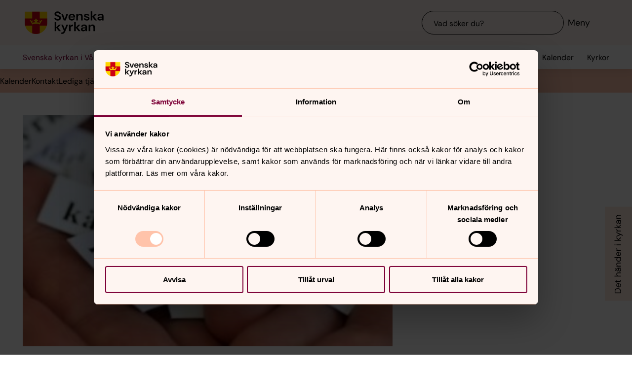

--- FILE ---
content_type: text/html; charset=utf-8
request_url: https://www.svenskakyrkan.se/default.aspx?id=1673311
body_size: 69152
content:
<!DOCTYPE html>
<html lang="sv">
<head><meta http-equiv="CONTENT-TYPE" content="text/html; charset=utf-8" /><script type="text/javascript">
//<![CDATA[
var Lang="sv/";var AdminURL="https://www.svenskakyrkan.se/cs/";var SiteURL="https://www.svenskakyrkan.se/";var ConnectionID=13119;var DocumentId=1673311;var EditId=0;var PresentationTemplateId=0;var RefId=0;var CS_QueryStringPrefix="id";var IsInCsEdit=false;
//]]>
</script><script id="CS_GlobalJavaScript" type="text/javascript" src="~js/global.async.min.js"></script><meta name="identifier" content="1673311" /><meta name="Title" content="Förtroendevald" /><meta name="Date" content="2017-10-19 20:18:48" /><title>
	F&#246;rtroendevald - Svenska kyrkan i V&#229;rg&#229;rda 
</title><meta name="viewport" content="width=device-width, initial-scale=1" /><meta http-equiv="x-ua-compatible" content="ie=edge" />
		<meta name="language" content="sv" />
		<meta name="description" content="" />
		<meta name="webId" content="1100695">
		<meta name="webName" content="Svenska kyrkan i V&#229;rg&#229;rda ">
		<link rel="canonical" href="https://www.svenskakyrkan.se/default.aspx?id=1673311" />
<meta name="twitter:card" content="summary_large_image" />
<meta name="twitter:site" content="@svenskakyrkan" />
<meta name="twitter:image" content="https://www.svenskakyrkan.se/bilder/kyrkprotsbild2.jpg?doprocessing=1&w=800" />
<meta property="og:url" content="https://www.svenskakyrkan.se/default.aspx?id=1673311" />
<meta property="og:type" content="website" />
<meta property="og:title" content="F&#246;rtroendevald" />
<meta property="og:description" content="" />
<meta property="og:image:secure_url" content="https://www.svenskakyrkan.se/bilder/kyrkprotsbild2.jpg?doprocessing=1&w=800" />
<meta property="og:image" content="https://www.svenskakyrkan.se/bilder/kyrkprotsbild2.jpg?doprocessing=1&w=800" />
	<!-- Styles -->
	<link href="/assets/presentation/verktygsladan/main.css?v=2.10.1" rel="stylesheet"/>

		
		<script src="/webapi/api-v2/webcontext.js?webid=1100695"></script>
		<script src="/webapi/api-v2/websettings.js?v=2.10.1"></script>
        
<!-- Matomo Tag Manager -->
<script type="text/plain" data-cookieconsent="statistics">
    var _mtm = window._mtm = window._mtm || [];
    _mtm.push({ 'mtm.startTime': (new Date().getTime()), 'event': 'mtm.Start' });
    (function () {
        var d = document, g = d.createElement('script'), s = d.getElementsByTagName('script')[0];
        g.async = true; g.src = 'https://tracker.svenska-kyrkan.open-analytics.se/js/container_hbw0LwF3.js'; s.parentNode.insertBefore(g, s);
    })();
</script>
<!-- End Matomo Tag Manager -->

	<!-- Favicons -->
	
<link rel="icon" href="/assets/presentation/verktygsladan/assets/favicons/favicon.svg?v=2.10.1" type="image/svg+xml">
<link rel="apple-touch-icon" sizes="180x180" href="/assets/presentation/verktygsladan/assets/favicons/apple-touch-icon.png?v=2.10.1">
<link rel="icon" type="image/png" sizes="32x32" href="/assets/presentation/verktygsladan/assets/favicons/favicon-32x32.png?v=2.10.1">
<link rel="icon" type="image/png" sizes="16x16" href="/assets/presentation/verktygsladan/assets/favicons/favicon-16x16.png?v=2.10.1">
<link rel="mask-icon" href="/assets/presentation/verktygsladan/assets/favicons/safari-pinned-tab.svg?v=2.10.1" color="#7d0037">
<link rel="manifest" href="/assets/presentation/verktygsladan/assets/favicons/site.webmanifest?v=2.10.1" />
<link rel="shortcut icon" href="/assets/presentation/verktygsladan/assets/favicons/favicon.ico?v=2.10.1"><meta name="msapplication-TileColor" content="#7d0037" /><meta name="theme-color" content="#7d0037" />
	<!-- Script -->
	<!--AI-->
<script type="text/plain" data-cookieconsent="necessary">
    !(function (cfg) { var k, x, D, E, L, C, b, U, O, A, e, t = "track", n = "TrackPage", i = "TrackEvent", I = [t + "Event", t + "Exception", t + "PageView", t + "PageViewPerformance", "addTelemetryInitializer", t + "Trace", t + "DependencyData", t + "Metric", "start" + n, "stop" + n, "start" + i, "stop" + i, "setAuthenticatedUserContext", "clearAuthenticatedUserContext", "flush"]; function a() { cfg.onInit && cfg.onInit(e) } k = window, x = document, D = k.location, E = "script", L = "ingestionendpoint", C = "disableExceptionTracking", b = "crossOrigin", U = "POST", O = cfg.pn || "aiPolicy", t = "appInsightsSDK", A = cfg.name || "appInsights", (cfg.name || k[t]) && (k[t] = A), e = k[A] || function (u) { var n = u.url || cfg.src, s = !1, p = !1, l = { initialize: !0, queue: [], sv: "9", config: u, version: 2, extensions: void 0 }; function d(e) { var t, n, i, a, r, o, c, s; !0 !== cfg.dle && (o = (t = function () { var e, t = {}, n = u.connectionString; if ("string" == typeof n && n) for (var i = n.split(";"), a = 0; a < i.length; a++) { var r = i[a].split("="); 2 === r.length && (t[r[0].toLowerCase()] = r[1]) } return t[L] || (e = (n = t.endpointsuffix) ? t.location : null, t[L] = "https://" + (e ? e + "." : "") + "dc." + (n || "services.visualstudio.com")), t }()).instrumentationkey || u.instrumentationKey || "", t = (t = (t = t[L]) && "/" === t.slice(-1) ? t.slice(0, -1) : t) ? t + "/v2/track" : u.endpointUrl, t = u.userOverrideEndpointUrl || t, (n = []).push((i = "SDK LOAD Failure: Failed to load Application Insights SDK script (See stack for details)", a = e, c = t, (s = (r = f(o, "Exception")).data).baseType = "ExceptionData", s.baseData.exceptions = [{ typeName: "SDKLoadFailed", message: i.replace(/\./g, "-"), hasFullStack: !1, stack: i + "\nSnippet failed to load [" + a + "] -- Telemetry is disabled\nHelp Link: https://go.microsoft.com/fwlink/?linkid=2128109\nHost: " + (D && D.pathname || "_unknown_") + "\nEndpoint: " + c, parsedStack: [] }], r)), n.push((s = e, i = t, (c = (a = f(o, "Message")).data).baseType = "MessageData", (r = c.baseData).message = 'AI (Internal): 99 message:"' + ("SDK LOAD Failure: Failed to load Application Insights SDK script (See stack for details) (" + s + ")").replace(/\"/g, "") + '"', r.properties = { endpoint: i }, a)), e = n, o = t, JSON && ((c = k.fetch) && !cfg.useXhr ? c(o, { method: U, body: JSON.stringify(e), mode: "cors" }) : XMLHttpRequest && ((s = new XMLHttpRequest).open(U, o), s.setRequestHeader("Content-type", "application/json"), s.send(JSON.stringify(e))))) } function f(e, t) { return e = e, t = t, i = l.sv, a = l.version, r = D, (o = {})["ai.device." + "id"] = "browser", o["ai.device.type"] = "Browser", o["ai.operation.name"] = r && r.pathname || "_unknown_", o["ai.internal.sdkVersion"] = "javascript:snippet_" + (i || a), { time: (r = new Date).getUTCFullYear() + "-" + n(1 + r.getUTCMonth()) + "-" + n(r.getUTCDate()) + "T" + n(r.getUTCHours()) + ":" + n(r.getUTCMinutes()) + ":" + n(r.getUTCSeconds()) + "." + (r.getUTCMilliseconds() / 1e3).toFixed(3).slice(2, 5) + "Z", iKey: e, name: "Microsoft.ApplicationInsights." + e.replace(/-/g, "") + "." + t, sampleRate: 100, tags: o, data: { baseData: { ver: 2 } }, ver: undefined, seq: "1", aiDataContract: undefined }; function n(e) { e = "" + e; return 1 === e.length ? "0" + e : e } var i, a, r, o } var i, a, t, r, g = -1, h = 0, m = ["js.monitor.azure.com", "js.cdn.applicationinsights.io", "js.cdn.monitor.azure.com", "js0.cdn.applicationinsights.io", "js0.cdn.monitor.azure.com", "js2.cdn.applicationinsights.io", "js2.cdn.monitor.azure.com", "az416426.vo.msecnd.net"], o = function () { return c(n, null) }; function c(t, r) { if ((n = navigator) && (~(n = (n.userAgent || "").toLowerCase()).indexOf("msie") || ~n.indexOf("trident/")) && ~t.indexOf("ai.3") && (t = t.replace(/(\/)(ai\.3\.)([^\d]*)$/, function (e, t, n) { return t + "ai.2" + n })), !1 !== cfg.cr) for (var e = 0; e < m.length; e++)if (0 < t.indexOf(m[e])) { g = e; break } var n, o = function (e) { var a; l.queue = [], p || (0 <= g && h + 1 < m.length ? (a = (g + h + 1) % m.length, i(t.replace(/^(.*\/\/)([\w\.]*)(\/.*)$/, function (e, t, n, i) { return t + m[a] + i })), h += 1) : (s = p = !0, d(t))) }, c = function (e, t) { p || setTimeout(function () { t && !l.core && o() }, 500), s = !1 }, i = function (e) { var n, i = x.createElement(E), e = (cfg.pl ? cfg.ttp && cfg.ttp.createScript ? i.src = cfg.ttp.createScriptURL(e) : i.src = (null == (n = window.trustedTypes) ? void 0 : n.createPolicy(O, { createScriptURL: function (e) { try { var t = new URL(e); if (t.host && "js.monitor.azure.com" === t.host) return e; a(e) } catch (n) { a(e) } } })).createScriptURL(e) : i.src = e, cfg.nt && i.setAttribute("nonce", cfg.nt), r && (i.integrity = r), i.setAttribute("data-ai-name", A), cfg[b]); function a(e) { d("AI policy blocked URL: " + e) } return !e && "" !== e || "undefined" == i[b] || (i[b] = e), i.onload = c, i.onerror = o, i.onreadystatechange = function (e, t) { "loaded" !== i.readyState && "complete" !== i.readyState || c(0, t) }, cfg.ld && cfg.ld < 0 ? x.getElementsByTagName("head")[0].appendChild(i) : setTimeout(function () { x.getElementsByTagName(E)[0].parentNode.appendChild(i) }, cfg.ld || 0), i }; i(t) } cfg.sri && (i = n.match(/^((http[s]?:\/\/.*\/)\w+(\.\d+){1,5})\.(([\w]+\.){0,2}js)$/)) && 6 === i.length ? (T = "".concat(i[1], ".integrity.json"), a = "@".concat(i[4]), S = window.fetch, t = function (e) { if (!e.ext || !e.ext[a] || !e.ext[a].file) throw Error("Error Loading JSON response"); var t = e.ext[a].integrity || null; c(n = i[2] + e.ext[a].file, t) }, S && !cfg.useXhr ? S(T, { method: "GET", mode: "cors" }).then(function (e) { return e.json()["catch"](function () { return {} }) }).then(t)["catch"](o) : XMLHttpRequest && ((r = new XMLHttpRequest).open("GET", T), r.onreadystatechange = function () { if (r.readyState === XMLHttpRequest.DONE) if (200 === r.status) try { t(JSON.parse(r.responseText)) } catch (e) { o() } else o() }, r.send())) : n && o(); try { l.cookie = x.cookie } catch (w) { } function e(e) { for (; e.length;)!function (t) { l[t] = function () { var e = arguments; s || l.queue.push(function () { l[t].apply(l, e) }) } }(e.pop()) } e(I); var v, y, S = !(l.SeverityLevel = { Verbose: 0, Information: 1, Warning: 2, Error: 3, Critical: 4 }), T = (u.extensionConfig || {}).ApplicationInsightsAnalytics || {}; return (S = !0 !== u[C] && !0 !== T[C] || S) && (e(["_" + (v = "onerror")]), y = k[v], k[v] = function (e, t, n, i, a) { var r = y && y(e, t, n, i, a); return !0 !== r && l["_" + v]({ message: e, url: t, lineNumber: n, columnNumber: i, error: a, evt: k.event }), r }, u.autoExceptionInstrumented = !0), l }(cfg.cfg), (k[A] = e).queue && 0 === e.queue.length ? (e.queue.push(a), e.trackPageView({})) : a(); })({
        src: "https://js.monitor.azure.com/scripts/b/ai.3.gbl.min.js",
        crossOrigin: "anonymous",
        onInit: function (sdk) { sdk.addTelemetryInitializer(function (envelope) { envelope.tags["ai.cloud.roleInstance"] = "www"; }); },
        cfg: { 
            connectionString: "InstrumentationKey=0642649c-35de-4cde-a898-308ae4c43d20;IngestionEndpoint=https://westeurope-3.in.applicationinsights.azure.com/;LiveEndpoint=https://westeurope.livediagnostics.monitor.azure.com/;ApplicationId=6d8f6e2e-9bc0-4573-a689-a2cce0134f89"
        }
    });
</script><script id="Cookiebot" src="/cb/uc.js" data-culture="SV" data-cbid="d75c920b-b4d0-4060-bb69-5aacc9a30939" data-blockingmode="auto" type="text/javascript"></script><meta name="GENERATOR" content="Content Studio Enterprise Edition 5.7.5017.21903 2025-07-29" /></head>
<body 
class='layout--article layout--local has-calendar-sidepanel ' theme="se-1-a">
	
	<nav aria-label="Navigation genvägar">
	    <svk-skip-to-content anchor="innehall" class="label-100">
		Till innehållet
	    </svk-skip-to-content>
	    <svk-skip-to-content anchor="undermeny" class="label-100">
		Till undermeny
	    </svk-skip-to-content>
	</nav>
	<header class='c-header has-subnav'>
    <div class="header__main">
        <div class="header__main-container">
            <a href='vargarda' class="header__main-logo" aria-label="Svenska kyrkan">
                <span class="screen-reader">Svenska kyrkan</span>
                <svg width="168" height="48" viewBox="0 0 168 48" fill="none" xmlns="http://www.w3.org/2000/svg">
					<title>Svenska kyrkan</title>
					<path d="M48.0197 24.34V0.679993H0.719727V24.34C0.719727 37.44 11.2797 48 24.3797 48C37.4797 48 48.0397 37.44 48.0397 24.34H48.0197Z" fill="#FFD200"/>
					<path d="M32.2597 15.2V0.679993H16.4997V15.2H0.719727V24.34C0.719727 26.4 0.979727 28.38 1.47973 30.28H16.4997V46.64C18.9597 47.5 21.6197 47.98 24.3797 47.98C27.1397 47.98 29.7997 47.5 32.2597 46.64V30.28H47.2797C47.7597 28.38 48.0397 26.38 48.0397 24.34V15.2H32.2597Z" fill="#CD0014"/>
					<path d="M34.1993 20.54C33.2793 19.14 31.5193 19.04 30.6593 20.32C32.3593 21.22 32.7593 22.98 32.2593 24.28C30.5393 23.66 28.3993 23.26 26.1393 23.12C26.1993 21.28 27.6993 20.06 29.2193 20.02C29.0593 18.5 27.0593 18.04 25.8993 18.98C26.7793 16.7 24.3793 15.2 24.3793 15.2C24.3793 15.2 21.9793 16.7 22.8593 18.98C21.6993 18.04 19.6993 18.5 19.5393 20.02C21.0393 20.06 22.5393 21.26 22.6193 23.12C20.3393 23.26 18.2193 23.66 16.4993 24.28C15.9993 22.98 16.3993 21.22 18.0993 20.32C17.2393 19.04 15.4793 19.14 14.5593 20.54C14.0393 18.28 11.2793 18.68 11.2793 18.68L16.5193 27.76C18.2593 26.88 21.1793 26.32 24.3993 26.32C27.6193 26.32 30.5393 26.86 32.2793 27.76L37.5193 18.68C37.5193 18.68 34.7393 18.28 34.2393 20.54H34.1993Z" fill="#FFD200"/>
					<path d="M67.1598 41.98V34.74L72.9398 41.98H77.2198L70.8798 34.34L76.8798 28.24H72.8198L67.1598 34V22.78H63.7998V41.98H67.1598Z" fill="#000000" />
					<path d="M77.8994 44.7401V48.0001C82.5394 47.9801 84.3994 46.7801 86.4394 42.0001L92.2994 28.2401H88.7994L85.1194 37.5001L81.4594 28.2401H77.9194L83.3594 41.0201L82.8794 42.1401C81.9994 44.2001 80.4594 44.7401 78.5394 44.7401H77.9194H77.8994Z" fill="#000000" />
					<path d="M97.4596 41.98V35.56C97.4596 32.16 99.7396 31.62 102 31.62H102.88V27.9C100.62 27.9 98.6596 29.08 97.4196 31.08V28.24H94.0996V41.98H97.4796H97.4596Z" fill="#000000" />
					<path d="M108.5 41.98V34.74L114.28 41.98H118.56L112.22 34.34L118.22 28.24H114.16L108.5 34V22.78H105.12V41.98H108.5Z" fill="#000000" />
					<path d="M125.26 39.72C123.9 39.72 122.9 39.08 122.9 37.88C122.9 36.86 123.78 35.96 125.68 35.96H129C128.7 38.08 127.42 39.7 125.26 39.7V39.72ZM124.44 42.32C126.74 42.32 128.12 41.26 129.14 39.44V41.98H132.32V33.5C132.32 29.86 129.98 27.9 126.02 27.9C122.5 27.9 120.02 29.82 119.66 32.66H122.96C123.32 31.3 124.54 30.6 126 30.6C127.64 30.6 129.1 31.48 129.1 33.5V33.96H125.3C121.24 33.96 119.34 35.62 119.34 38.22C119.34 40.62 121.02 42.34 124.46 42.34L124.44 42.32Z" fill="#000000" />
					<path d="M139 41.98V34.88C139 32.32 140.54 30.72 142.58 30.72C144.74 30.72 145.7 32.12 145.7 34.54V41.98H149.08V34.2C149.08 30 147.16 27.9 143.74 27.9C141.54 27.9 139.92 28.88 138.86 30.86V28.24H135.62V41.98H139Z" fill="#000000" />
					<path d="M70.4596 19.54C74.8596 19.54 77.3196 17 77.3196 13.94C77.3196 10.62 74.4196 9.43997 71.7396 8.47997L69.6796 7.73997C68.0996 7.17997 67.1997 6.41997 67.1997 5.29997C67.1997 4.05997 68.4396 3.03997 70.0996 3.03997C71.7596 3.03997 72.9196 4.07997 73.1396 5.45997H76.7997C76.4997 2.33997 73.9797 0.219971 70.1197 0.219971C66.2597 0.219971 63.6396 2.33997 63.6396 5.53997C63.6396 7.93997 65.0997 9.45997 68.6997 10.7L70.7197 11.4C72.0197 11.86 73.6796 12.56 73.6796 14.24C73.6796 15.76 72.2797 16.72 70.4397 16.72C68.2197 16.72 66.8997 15.36 66.7197 13.56H63.1396C63.3396 17.36 66.3197 19.52 70.3997 19.52L70.4596 19.54Z" fill="#000000" />
					<path d="M87.1594 19.2L92.3194 5.46002H88.7594L85.0994 16.24L81.4394 5.46002H77.8994L83.0194 19.2H87.1594Z" fill="#000000" />
					<path d="M113.06 19.2V12.1C113.06 9.54 114.6 7.94 116.64 7.94C118.8 7.94 119.76 9.33999 119.76 11.76V19.2H123.14V11.42C123.14 7.22 121.22 5.12 117.8 5.12C115.6 5.12 113.98 6.1 112.92 8.07999V5.46H109.68V19.2H113.06Z" fill="#000000" />
					<path d="M143.44 19.2V11.96L149.22 19.2H153.5L147.16 11.58L153.16 5.46H149.1L143.44 11.24V0H140.06V19.2H143.44Z" fill="#000000" />
					<path d="M160.199 16.96C158.839 16.96 157.839 16.32 157.839 15.12C157.839 14.1 158.719 13.2 160.619 13.2H163.939C163.639 15.32 162.359 16.94 160.199 16.94V16.96ZM159.379 19.54C161.679 19.54 163.059 18.48 164.079 16.66V19.2H167.259V10.72C167.259 7.08 164.919 5.12 160.959 5.12C157.439 5.12 154.959 7.04 154.599 9.88H157.899C158.259 8.52 159.479 7.82 160.939 7.82C162.579 7.82 164.039 8.7 164.039 10.72V11.18H160.239C156.179 11.18 154.279 12.84 154.279 15.44C154.279 17.84 155.959 19.56 159.399 19.56L159.379 19.54Z" fill="#000000" />
					<path d="M96.5001 11.06C96.8601 8.92 98.3801 7.82 100.24 7.82C102.1 7.82 103.68 9.12 103.68 11.06H96.5001ZM100.14 19.54C103.44 19.54 105.72 17.86 106.7 15.04H103.26C102.66 16.08 101.66 16.82 100.2 16.82C98.1401 16.82 96.6001 15.38 96.4601 13.1H107.08C107.1 12.76 107.14 12.2 107.14 11.8C107.14 7.92 104.36 5.12 100.22 5.12C96.0801 5.12 93.1201 8.08 93.1201 12.38C93.1201 16.68 95.8601 19.54 100.16 19.54H100.14Z" fill="#000000" />
					<path d="M131.919 19.54C135.579 19.54 137.579 17.68 137.579 15.06C137.579 12.18 135.139 11.56 132.319 10.94C131.339 10.72 129.219 10.3 129.219 9.13998C129.219 8.43998 129.999 7.67998 131.519 7.67998C132.759 7.67998 133.579 8.17998 133.879 9.21998H137.059C136.599 6.61998 134.659 5.09998 131.459 5.09998C127.919 5.09998 125.939 6.93998 125.939 9.29998C125.939 11.94 128.359 12.66 131.099 13.3C133.019 13.76 134.199 13.98 134.199 15.18C134.199 16.14 133.499 16.96 131.859 16.96C130.219 16.96 129.179 16.08 128.839 14.98H125.439C125.899 17.72 128.319 19.52 131.919 19.52V19.54Z" fill="#000000" />
				</svg>
            </a>
			<div class="header__main-navigation">
                <svk-search-input>
                    <form class="search-input__form" name="Sök">
                        <svk-input-search
                            class="input-search--rounded input-search--transparent"
                            placeholder="Vad söker du?"
                            type="search"
                            submit-button="true"
                            name="text"></svk-input-search>
                    </form>
                    <button class="search-input__button-mobile">
                        <svk-icon name="search-75"></svk-icon>
                        <span class="search-button__label">Sök</span>
                    </button>
                </svk-search-input>
                <button class="navigation-button" aria-haspopup="true" aria-expanded="false" aria-label="Meny">
                    <svk-icon name="menu-75"></svk-icon>
                    <span class="navigation-button__text">Meny</span>
                </button>
            </div>
        </div>
		<svk-navigation-main>
	<div class="navigation-main__backdrop"></div>
	<nav class="navigation-main__nav" id="meny" aria-label="Meny">
		<div class="nav__mobile">
			
				<a href="/kalender?type=owner&amp;id=7482,3317,3318,7483,3320,13072&amp;locationName=V%c3%a5rg%c3%a5rda+pastorat&amp;webid=1100695" class="svk-button button--secondary">
					<svk-icon name="calendar"></svk-icon>
					Kalender
				</a>
			
				<a href="/platser" class="svk-button button--secondary">
					<svk-icon name="location"></svk-icon>
					Kyrkor
				</a>
			
		</div>
		<ul class="list--none nav__list">
			
						<li>
	<div>
		<a href="vargarda/kalender"  >Kalender</a>
		
	</div>
	
</li>
					
						<li>
	<div>
		<a href="vargarda/kontakt"  >Kontakt</a>
		<button aria-expanded="false" aria-label="Öppna Kontakt" aria-controls="svk-navigation-menu-0-1">
				<svk-icon name="arrow-down"></svk-icon>
			</button>
	</div>
	
	<ul id="svk-navigation-menu-0-1">
		
					
					<li>
	<div>
		<a href="vargarda/press"  >Press</a>
		
	</div>
	
</li>
				
					<li>
	<div>
		<a href="vargarda/personal"  >Personal</a>
		
	</div>
	
</li>
				
				
	</ul>
	
</li>
					
						<li>
	<div>
		<a href="vargarda/lediga-tjanster"  >Lediga tj&#228;nster</a>
		
	</div>
	
</li>
					
						<li>
	<div>
		<a href="vargarda/ny-gudstjanstplan"  >Gudstj&#228;nstliv</a>
		<button aria-expanded="false" aria-label="Öppna Gudstjänstliv" aria-controls="svk-navigation-menu-0-3">
				<svk-icon name="arrow-down"></svk-icon>
			</button>
	</div>
	
	<ul id="svk-navigation-menu-0-3">
		
					
					<li>
	<div>
		<a href="vargarda/gudstjanster"  >Gudstj&#228;nster p&#229; s&#246;ndagar</a>
		
	</div>
	
</li>
				
					<li>
	<div>
		<a href="vargarda/andrumsmassa"  >Veckom&#228;ssa</a>
		
	</div>
	
</li>
				
					<li>
	<div>
		<a href="vargarda/irl---in-real-life"  >IRL - In real life</a>
		
	</div>
	
</li>
				
					<li>
	<div>
		<a href="vargarda/vara-tidigare-gudstjanster-och-andakter"  >V&#229;ra tidigare gudstj&#228;nster och andakter</a>
		
	</div>
	
</li>
				
				
	</ul>
	
</li>
					
						<li>
	<div>
		<a href="vargarda/kollekter"  >Kollekter</a>
		
	</div>
	
</li>
					
						<li>
	<div>
		<a href="vargarda/dop"  >Dop</a>
		
	</div>
	
</li>
					
						<li>
	<div>
		<a href="vargarda/konfirmation"  >Konfirmation 2025/2026</a>
		<button aria-expanded="false" aria-label="Öppna Konfirmation 2025/2026" aria-controls="svk-navigation-menu-0-6">
				<svk-icon name="arrow-down"></svk-icon>
			</button>
	</div>
	
	<ul id="svk-navigation-menu-0-6">
		
					
					<li>
	<div>
		<a href="vargarda/konfirmation/anmalan"  >Anm&#228;lan till konfirmation </a>
		
	</div>
	
</li>
				
					<li>
	<div>
		<a href="vargarda/konfirmation/konfirmandforalder"  >Konfirmandf&#246;r&#228;lder</a>
		
	</div>
	
</li>
				
					<li>
	<div>
		<a href="vargarda/konfirmation/vanliga-fragor"  >Vanliga fr&#229;gor</a>
		
	</div>
	
</li>
				
				
	</ul>
	
</li>
					
						<li>
	<div>
		<a href="vargarda/unga-ledare"  >Unga Ledare</a>
		
	</div>
	
</li>
					
						<li>
	<div>
		<a href="vargarda/vigsel"  >Vigsel</a>
		
	</div>
	
</li>
					
						<li>
	<div>
		<a href="vargarda/kyrkogardsforvaltning"  >Begravning och kyrkog&#229;rd</a>
		<button aria-expanded="false" aria-label="Öppna Begravning och kyrkogård" aria-controls="svk-navigation-menu-0-9">
				<svk-icon name="arrow-down"></svk-icon>
			</button>
	</div>
	
	<ul id="svk-navigation-menu-0-9">
		
					
					<li>
	<div>
		<a href="vargarda/begravning"  >Begravning</a>
		
	</div>
	
</li>
				
					<li>
	<div>
		<a href="vargarda/begravningsombud"  >Begravningsombud</a>
		
	</div>
	
</li>
				
					<li>
	<div>
		<a href="vargarda/gravstenssakerhet"  >Gravstenss&#228;kerhet</a>
		
	</div>
	
</li>
				
					<li>
	<div>
		<a href="vargarda/vi-soker-gravrattsinnehavare"  >Vi s&#246;ker gravr&#228;ttsinnehavare</a>
		
	</div>
	
</li>
				
					<li>
	<div>
		<a href="vargarda/information-om-behandling-av-personuppgifter"  >Information om behandling av personuppgifter</a>
		
	</div>
	
</li>
				
				
	</ul>
	
</li>
					
						<li>
	<div>
		<a href="vargarda/barnochungdomsverksamhet"  >Barn och unga (0-18 &#229;r)</a>
		<button aria-expanded="false" aria-label="Öppna Barn och unga (0-18 år)" aria-controls="svk-navigation-menu-0-10">
				<svk-icon name="arrow-down"></svk-icon>
			</button>
	</div>
	
	<ul id="svk-navigation-menu-0-10">
		
					
					<li>
	<div>
		<a href="vargarda/sommarskoj"  >Sommarskoj/Sommarh&#228;ng!</a>
		
	</div>
	
</li>
				
					<li>
	<div>
		<a href="vargarda/anmalan-till-barngrupper"  >Anm&#228;lan till barngrupper i V&#229;rg&#229;rda pastorat</a>
		
	</div>
	
</li>
				
					<li>
	<div>
		<a href="vargarda/vuxen-barn"  >Vuxen-barn</a>
		
	</div>
	
</li>
				
					<li>
	<div>
		<a href="vargarda/barn-lena"  >Barngrupper i Lena f&#246;rsamlingshem</a>
		<button aria-expanded="false" aria-label="Öppna Barngrupper i Lena församlingshem" aria-controls="svk-navigation-menu-0-10-3">
				<svk-icon name="arrow-down"></svk-icon>
			</button>
	</div>
	
	<ul id="svk-navigation-menu-0-10-3">
		
					
					<li>
	<div>
		<a href="vargarda/anmalan-lena"  >Anm&#228;lan till barngrupper i Lena f&#246;rsamlingshem</a>
		
	</div>
	
</li>
				
				
	</ul>
	
</li>
				
					<li>
	<div>
		<a href="vargarda/barn-hol"  >Barngrupper i Hols f&#246;rsamlingshem</a>
		<button aria-expanded="false" aria-label="Öppna Barngrupper i Hols församlingshem" aria-controls="svk-navigation-menu-0-10-4">
				<svk-icon name="arrow-down"></svk-icon>
			</button>
	</div>
	
	<ul id="svk-navigation-menu-0-10-4">
		
					
					<li>
	<div>
		<a href="vargarda/anmalan-hol"  >Anm&#228;lan till barngrupper i Hols f&#246;rsamlingshem </a>
		
	</div>
	
</li>
				
				
	</ul>
	
</li>
				
					<li>
	<div>
		<a href="vargarda/barn-narunga"  >Barngrupper i N&#229;runga f&#246;rsamlingshem</a>
		<button aria-expanded="false" aria-label="Öppna Barngrupper i Nårunga församlingshem" aria-controls="svk-navigation-menu-0-10-5">
				<svk-icon name="arrow-down"></svk-icon>
			</button>
	</div>
	
	<ul id="svk-navigation-menu-0-10-5">
		
					
					<li>
	<div>
		<a href="vargarda/anmalan-narunga"  >Anm&#228;lan till barngrupper i N&#229;runga f&#246;rsamlingshem</a>
		
	</div>
	
</li>
				
				
	</ul>
	
</li>
				
					<li>
	<div>
		<a href="vargarda/barn-asklanda"  >Barngrupper i Asklanda f&#246;rsamlingshem</a>
		<button aria-expanded="false" aria-label="Öppna Barngrupper i Asklanda församlingshem" aria-controls="svk-navigation-menu-0-10-6">
				<svk-icon name="arrow-down"></svk-icon>
			</button>
	</div>
	
	<ul id="svk-navigation-menu-0-10-6">
		
					
					<li>
	<div>
		<a href="vargarda/anmalan-asklanda"  >Anm&#228;lan till barngrupper i Asklanda f&#246;rsamlingshem</a>
		
	</div>
	
</li>
				
				
	</ul>
	
</li>
				
					<li>
	<div>
		<a href="vargarda/draget"  >Draget </a>
		
	</div>
	
</li>
				
					<li>
	<div>
		<a href="vargarda/barn-och-ungdomskorer"  >Barn och ungdomsk&#246;rer</a>
		
	</div>
	
</li>
				
					<li>
	<div>
		<a href="vargarda/korshanget"  >Korsh&#228;nget (fr&#229;n &#229;k 7 och upp&#229;t)</a>
		
	</div>
	
</li>
				
				
	</ul>
	
</li>
					
						<li>
	<div>
		<a href="vargarda/korerochmusik"  >Musik och k&#246;rer</a>
		<button aria-expanded="false" aria-label="Öppna Musik och körer" aria-controls="svk-navigation-menu-0-11">
				<svk-icon name="arrow-down"></svk-icon>
			</button>
	</div>
	
	<ul id="svk-navigation-menu-0-11">
		
					
					<li>
	<div>
		<a href="vargarda/korer"  >K&#246;rer </a>
		
	</div>
	
</li>
				
					<li>
	<div>
		<a href="vargarda/frimusikundervisning"  >Fri musikundervisning</a>
		
	</div>
	
</li>
				
					<li>
	<div>
		<a href="vargarda/lunchmusik"  >Lunchmusik</a>
		
	</div>
	
</li>
				
					<li>
	<div>
		<a href="vargarda/musik-med-11-kaffe"  >Musik med 11-kaffe</a>
		
	</div>
	
</li>
				
				
	</ul>
	
</li>
					
						<li>
	<div>
		<a href="vargarda/vuxenverksamhet"  >Vuxenverksamhet</a>
		<button aria-expanded="false" aria-label="Öppna Vuxenverksamhet" aria-controls="svk-navigation-menu-0-12">
				<svk-icon name="arrow-down"></svk-icon>
			</button>
	</div>
	
	<ul id="svk-navigation-menu-0-12">
		
					
					<li>
	<div>
		<a href="vargarda/lordagscafe"  >L&#246;rdagscaf&#233;</a>
		
	</div>
	
</li>
				
					<li>
	<div>
		<a href="vargarda/allrummet"  >Allrummet</a>
		
	</div>
	
</li>
				
					<li>
	<div>
		<a href="vargarda/mandagsmorgnar-for-man-"  >M&#229;ndagsmorgnar f&#246;r m&#228;n </a>
		
	</div>
	
</li>
				
					<li>
	<div>
		<a href="vargarda/syforeningar"  >Syf&#246;rening -  trivsam samvaro - flitigt skapande</a>
		
	</div>
	
</li>
				
					<li>
	<div>
		<a href="vargarda/sopplunch"  >Sopplunch</a>
		
	</div>
	
</li>
				
				
	</ul>
	
</li>
					
						<li>
	<div>
		<a href="vargarda/prastgarden"  >Andlig f&#246;rdjupning</a>
		<button aria-expanded="false" aria-label="Öppna Andlig fördjupning" aria-controls="svk-navigation-menu-0-13">
				<svk-icon name="arrow-down"></svk-icon>
			</button>
	</div>
	
	<ul id="svk-navigation-menu-0-13">
		
					
					<li>
	<div>
		<a href="vargarda/prastgarden-verksamhet"  >H&#246;stens verksamhet 2025</a>
		
	</div>
	
</li>
				
					<li>
	<div>
		<a href="vargarda/standigt-pa-gang-i-prastgarden"  >St&#228;ndigt p&#229; g&#229;ng i Pr&#228;stg&#229;rden</a>
		
	</div>
	
</li>
				
					<li>
	<div>
		<a href="vargarda/historia-algutstorp-prastgard"  >Historik om Pr&#228;stg&#229;rden i Algutstorp</a>
		
	</div>
	
</li>
				
				
	</ul>
	
</li>
					
						<li>
	<div>
		<a href="vargarda/diakoni"  >Diakoni</a>
		<button aria-expanded="false" aria-label="Öppna Diakoni" aria-controls="svk-navigation-menu-0-14">
				<svk-icon name="arrow-down"></svk-icon>
			</button>
	</div>
	
	<ul id="svk-navigation-menu-0-14">
		
					
					<li>
	<div>
		<a href="vargarda/samtalskontakt"  >Samtalskontakt</a>
		
	</div>
	
</li>
				
					<li>
	<div>
		<a href="vargarda/fjarilen"  >Fj&#228;rilen</a>
		
	</div>
	
</li>
				
					<li>
	<div>
		<a href="vargarda/tradgarden-"  >L&#228;xhj&#228;lpen </a>
		
	</div>
	
</li>
				
					<li>
	<div>
		<a href="vargarda/kyrkans-familjeradgivning"  >Kyrkans familjer&#229;dgivning</a>
		
	</div>
	
</li>
				
				
	</ul>
	
</li>
					
						<li>
	<div>
		<a href="vargarda/tillsammans-pa-vagen"  >F&#246;rsamlingsinstruktionen</a>
		
	</div>
	
</li>
					
						<li>
	<div>
		<a href="vargarda/forsamlingar"  >F&#246;rsamlingar och EFS</a>
		<button aria-expanded="false" aria-label="Öppna Församlingar och EFS" aria-controls="svk-navigation-menu-0-16">
				<svk-icon name="arrow-down"></svk-icon>
			</button>
	</div>
	
	<ul id="svk-navigation-menu-0-16">
		
					
					<li>
	<div>
		<a href="vargarda/algutstorp-forsamling"  >Algutstorp f&#246;rsamling</a>
		
	</div>
	
</li>
				
					<li>
	<div>
		<a href="vargarda/lenaforsamling"  >Lena f&#246;rsamling</a>
		
	</div>
	
</li>
				
					<li>
	<div>
		<a href="vargarda/holforsamling"  >Hol f&#246;rsamling</a>
		
	</div>
	
</li>
				
					<li>
	<div>
		<a href="vargarda/narungaforsamling"  >N&#229;runga f&#246;rsamling</a>
		
	</div>
	
</li>
				
					<li>
	<div>
		<a href="vargarda/asklandaforsamling"  >Asklanda f&#246;rsamling</a>
		
	</div>
	
</li>
				
					<li>
	<div>
		<a href="vargarda/efs-missionsforenings-historia"  >EFS missionsf&#246;rening, V&#229;rg&#229;rda</a>
		
	</div>
	
</li>
				
				
	</ul>
	
</li>
					
						<li>
	<div>
		<a href="vargarda/varakyrkor"  >V&#229;ra kyrkor</a>
		<button aria-expanded="false" aria-label="Öppna Våra kyrkor" aria-controls="svk-navigation-menu-0-17">
				<svk-icon name="arrow-down"></svk-icon>
			</button>
	</div>
	
	<ul id="svk-navigation-menu-0-17">
		
					
					<li>
	<div>
		<a href="vargarda/kyrkorialgutstorpforsamling"  >Kyrkor i Algutstorp f&#246;rsamling</a>
		<button aria-expanded="false" aria-label="Öppna Kyrkor i Algutstorp församling" aria-controls="svk-navigation-menu-0-17-0">
				<svk-icon name="arrow-down"></svk-icon>
			</button>
	</div>
	
	<ul id="svk-navigation-menu-0-17-0">
		
					
					<li>
	<div>
		<a href="vargarda/kullingsskovdekyrka"  >Kullings-Sk&#246;vde kyrka</a>
		
	</div>
	
</li>
				
					<li>
	<div>
		<a href="vargarda/algutstorpkyrka"  >Algutstorp kyrka</a>
		
	</div>
	
</li>
				
					<li>
	<div>
		<a href="vargarda/centrumkyrkan"  >Centrumkyrkan/Kyrkans Hus</a>
		
	</div>
	
</li>
				
					<li>
	<div>
		<a href="vargarda/landakyrka"  >Landa kyrka</a>
		
	</div>
	
</li>
				
					<li>
	<div>
		<a href="vargarda/sodraharenekyrka"  >S&#246;dra H&#228;rene kyrka</a>
		
	</div>
	
</li>
				
					<li>
	<div>
		<a href="vargarda/sodraharenekyrkoruin"  >S&#246;dra H&#228;rene kyrkoruin</a>
		
	</div>
	
</li>
				
					<li>
	<div>
		<a href="vargarda/tumbergskyrkoruin"  >Tumbergs kyrkoruin</a>
		
	</div>
	
</li>
				
				
	</ul>
	
</li>
				
					<li>
	<div>
		<a href="vargarda/kyrkorilenaforsamling"  >Kyrkor i Lena f&#246;rsamling</a>
		<button aria-expanded="false" aria-label="Öppna Kyrkor i Lena församling" aria-controls="svk-navigation-menu-0-17-1">
				<svk-icon name="arrow-down"></svk-icon>
			</button>
	</div>
	
	<ul id="svk-navigation-menu-0-17-1">
		
					
					<li>
	<div>
		<a href="vargarda/fullestadkyrka"  >Fullestad kyrka</a>
		
	</div>
	
</li>
				
					<li>
	<div>
		<a href="vargarda/lenakyrka"  >Lena kyrka</a>
		
	</div>
	
</li>
				
				
	</ul>
	
</li>
				
					<li>
	<div>
		<a href="vargarda/kyrkoriholforsamling"  >Kyrkor i Hol f&#246;rsamling</a>
		<button aria-expanded="false" aria-label="Öppna Kyrkor i Hol församling" aria-controls="svk-navigation-menu-0-17-2">
				<svk-icon name="arrow-down"></svk-icon>
			</button>
	</div>
	
	<ul id="svk-navigation-menu-0-17-2">
		
					
					<li>
	<div>
		<a href="vargarda/holkyrka"  >Hol kyrka</a>
		
	</div>
	
</li>
				
					<li>
	<div>
		<a href="vargarda/horlakyrka"  >Horla kyrka</a>
		
	</div>
	
</li>
				
					<li>
	<div>
		<a href="vargarda/sienekyrka"  >Siene kyrka</a>
		
	</div>
	
</li>
				
				
	</ul>
	
</li>
				
					<li>
	<div>
		<a href="vargarda/kyrkorinarungaforsamling"  >Kyrkor i N&#229;runga f&#246;rsamling</a>
		<button aria-expanded="false" aria-label="Öppna Kyrkor i Nårunga församling" aria-controls="svk-navigation-menu-0-17-3">
				<svk-icon name="arrow-down"></svk-icon>
			</button>
	</div>
	
	<ul id="svk-navigation-menu-0-17-3">
		
					
					<li>
	<div>
		<a href="vargarda/ljurskyrkoruin"  >Ljurs kyrkoruin</a>
		
	</div>
	
</li>
				
					<li>
	<div>
		<a href="vargarda/narungakyrka"  >N&#229;runga kyrka</a>
		
	</div>
	
</li>
				
				
	</ul>
	
</li>
				
					<li>
	<div>
		<a href="vargarda/kyrkoriasklandaforsamling"  >Kyrkor i Asklanda f&#246;rsamling</a>
		<button aria-expanded="false" aria-label="Öppna Kyrkor i Asklanda församling" aria-controls="svk-navigation-menu-0-17-4">
				<svk-icon name="arrow-down"></svk-icon>
			</button>
	</div>
	
	<ul id="svk-navigation-menu-0-17-4">
		
					
					<li>
	<div>
		<a href="vargarda/asklandakyrka"  >Asklanda kyrka</a>
		
	</div>
	
</li>
				
					<li>
	<div>
		<a href="vargarda/kvinnestadkyrka"  >Kvinnestad kyrka</a>
		
	</div>
	
</li>
				
					<li>
	<div>
		<a href="vargarda/ornungakyrka"  >Ornunga kyrka</a>
		
	</div>
	
</li>
				
					<li>
	<div>
		<a href="vargarda/ornungagamlakyrka"  >Ornunga gamla kyrka</a>
		
	</div>
	
</li>
				
				
	</ul>
	
</li>
				
				
	</ul>
	
</li>
					
						<li>
	<div>
		<a href="vargarda/forsamlingshem"  >V&#229;ra f&#246;rsamlingshem</a>
		<button aria-expanded="false" aria-label="Öppna Våra församlingshem" aria-controls="svk-navigation-menu-0-18">
				<svk-icon name="arrow-down"></svk-icon>
			</button>
	</div>
	
	<ul id="svk-navigation-menu-0-18">
		
					
					<li>
	<div>
		<a href="vargarda/asklanda-forsamlingshem"  >Asklanda f&#246;rsamlingshem</a>
		
	</div>
	
</li>
				
					<li>
	<div>
		<a href="vargarda/algutstorp-kyrkstuga"  >Algutstorp kyrkstuga</a>
		
	</div>
	
</li>
				
					<li>
	<div>
		<a href="vargarda/algutstorps-prastgard"  >Algutstorps pr&#228;stg&#229;rd</a>
		
	</div>
	
</li>
				
					<li>
	<div>
		<a href="vargarda/hols-forsamlingshem"  >Hols f&#246;rsamlingshem</a>
		
	</div>
	
</li>
				
					<li>
	<div>
		<a href="vargarda/lena-forsamlingshem"  >Lena f&#246;rsamlingshem</a>
		
	</div>
	
</li>
				
					<li>
	<div>
		<a href="vargarda/kvinnestad-forsamlingshem"  >Kvinnestad f&#246;rsamlingshem</a>
		
	</div>
	
</li>
				
					<li>
	<div>
		<a href="vargarda/narunga-forsamlingshem"  >N&#229;runga f&#246;rsamlingshem</a>
		
	</div>
	
</li>
				
				
	</ul>
	
</li>
					
						<li>
	<div>
		<a href="vargarda/ideellt-arbete"  >Ideellt arbete</a>
		
	</div>
	
</li>
					
						<li>
	<div>
		<a href="vargarda/fortroendevalda"  >F&#246;rtroendevalda</a>
		<button aria-expanded="false" aria-label="Öppna Förtroendevalda" aria-controls="svk-navigation-menu-0-20">
				<svk-icon name="arrow-down"></svk-icon>
			</button>
	</div>
	
	<ul id="svk-navigation-menu-0-20">
		
					
					<li>
	<div>
		<a href="vargarda/kyrkofullmaktige"  >Kyrkofullm&#228;ktige 2022-2025</a>
		
	</div>
	
</li>
				
					<li>
	<div>
		<a href="vargarda/kyrkoradet"  >Kyrkor&#229;det 2022-2025</a>
		
	</div>
	
</li>
				
					<li>
	<div>
		<a href="vargarda/forsamlingsraden"  >F&#246;rsamlingsr&#229;den 2022 - 2025</a>
		
	</div>
	
</li>
				
				
	</ul>
	
</li>
					
						<li>
	<div>
		<a href="vargarda/internationellt"  >Internationellt</a>
		<button aria-expanded="false" aria-label="Öppna Internationellt" aria-controls="svk-navigation-menu-0-21">
				<svk-icon name="arrow-down"></svk-icon>
			</button>
	</div>
	
	<ul id="svk-navigation-menu-0-21">
		
					
					<li>
	<div>
		<a href="vargarda/internationella-gruppen-"  >Internationella gruppen </a>
		
	</div>
	
</li>
				
					<li>
	<div>
		<a href="vargarda/arets-internatioenlla-projekt"  >&#197;rets internationella projekt</a>
		<button aria-expanded="false" aria-label="Öppna Årets internationella projekt" aria-controls="svk-navigation-menu-0-21-1">
				<svk-icon name="arrow-down"></svk-icon>
			</button>
	</div>
	
	<ul id="svk-navigation-menu-0-21-1">
		
					
					<li>
	<div>
		<a href="vargarda/katastrofinsatser"  >Katastrofinsatser</a>
		
	</div>
	
</li>
				
				
	</ul>
	
</li>
				
					<li>
	<div>
		<a href="vargarda/guds-gava-till-sydafrika"  >Guds g&#229;va till Sydafrika</a>
		
	</div>
	
</li>
				
					<li>
	<div>
		<a href="vargarda/vargarda-pastorat---kyrka-for-fairtrade"  >V&#229;rg&#229;rda pastorat - kyrka f&#246;r Fairtrade</a>
		
	</div>
	
</li>
				
					<li>
	<div>
		<a href="vargarda/swish"  >Swish</a>
		
	</div>
	
</li>
				
					<li>
	<div>
		<a href="vargarda/fairtrade-diplomering"  >Fairtrade diplomering</a>
		
	</div>
	
</li>
				
				
	</ul>
	
</li>
					
						<li>
	<div>
		<a href="vargarda/kyrkporten"  >Kyrkporten</a>
		
	</div>
	
</li>
					
						<li>
	<div>
		<a href="vargarda/medlem-i-svenska-kyrkan"  >Medlem i Svenska kyrkan</a>
		
	</div>
	
</li>
					
						<li>
	<div>
		<a href="vargarda/personuppgiftsbehandling"  >Personuppgiftsbehandling</a>
		
	</div>
	
</li>
					
		</ul>
		<div class="navigation-main__footer">
			
				<a href="vargarda" class="svk-link">Tillbaka till startsidan</a>
			
			<a href="/" class="svk-link">Svenska kyrkans startsida</a>
		</div>
	</nav>
</svk-navigation-main>
        
    </div>
	<div class="header__sub">
		<div class="sub__breadcrumbs">
			<svk-breadcrumbs>
    <nav class="breadcrumbs" aria-label="breadcrumb">
		<div class="breadcrumbs__list-container">
            
                        <ol class="breadcrumbs__list list--none">
                            
                        
                            <li class='breadcrumbs__item breadcrumbs__item--home'>
                                <a href='vargarda' class="label-75 item__text">
                                    <span>Svenska kyrkan i V&#229;rg&#229;rda </span>
                                </a>
                            </li>
                        
                        
                    
                        
                        
                            <li class="breadcrumbs__item" aria-current="page">
                                <span class="label-75 item__text">
                                    F&#246;rtroendevald
                                </span>
                            </li>
                        
                    
                        </ol>
                    
        </div>
    </nav>
</svk-breadcrumbs>
		</div>
		<nav class="sub__links">
			
				<a href="/kalender?type=owner&amp;id=7482,3317,3318,7483,3320,13072&amp;locationName=V%c3%a5rg%c3%a5rda+pastorat&amp;webid=1100695" class="svk-link link--secondary link--icon label-75">
					<svk-icon name="calendar"></svk-icon>
					Kalender
				</a>
			
				<a href="/platser" class="svk-link link--secondary link--icon label-75">
					<svk-icon name="location"></svk-icon>
					Kyrkor
				</a>
			
		</nav>
	</div>
</header>
        
<svk-navigation-sub class="" surface="primary-300">
	<nav class="navigation-sub" id="undermeny" aria-label="Undermeny">
		<div class="navigation-sub__container">
            
                        <ul class="navigation-sub__list list--none">
                            
                        <li class='navigation-sub__item  '>
                            <a href='vargarda/kalender'  class="label-75 svk-link link--secondary">Kalender</a>
                        </li>
                    
                        <li class='navigation-sub__item  has-children'>
                            <a href='vargarda/kontakt'  class="label-75 svk-link link--secondary">Kontakt</a>
                        </li>
                    
                        <li class='navigation-sub__item  '>
                            <a href='vargarda/lediga-tjanster'  class="label-75 svk-link link--secondary">Lediga tjänster</a>
                        </li>
                    
                        <li class='navigation-sub__item  has-children'>
                            <a href='vargarda/ny-gudstjanstplan'  class="label-75 svk-link link--secondary">Gudstjänstliv</a>
                        </li>
                    
                        <li class='navigation-sub__item  '>
                            <a href='vargarda/kollekter'  class="label-75 svk-link link--secondary">Kollekter</a>
                        </li>
                    
                        <li class='navigation-sub__item  '>
                            <a href='vargarda/dop'  class="label-75 svk-link link--secondary">Dop</a>
                        </li>
                    
                        <li class='navigation-sub__item  has-children'>
                            <a href='vargarda/konfirmation'  class="label-75 svk-link link--secondary">Konfirmation 2025/2026</a>
                        </li>
                    
                        <li class='navigation-sub__item  '>
                            <a href='vargarda/unga-ledare'  class="label-75 svk-link link--secondary">Unga Ledare</a>
                        </li>
                    
                        <li class='navigation-sub__item  '>
                            <a href='vargarda/vigsel'  class="label-75 svk-link link--secondary">Vigsel</a>
                        </li>
                    
                        <li class='navigation-sub__item  has-children'>
                            <a href='vargarda/kyrkogardsforvaltning'  class="label-75 svk-link link--secondary">Begravning och kyrkogård</a>
                        </li>
                    
                        <li class='navigation-sub__item  has-children'>
                            <a href='vargarda/barnochungdomsverksamhet'  class="label-75 svk-link link--secondary">Barn och unga (0-18 år)</a>
                        </li>
                    
                        <li class='navigation-sub__item  has-children'>
                            <a href='vargarda/korerochmusik'  class="label-75 svk-link link--secondary">Musik och körer</a>
                        </li>
                    
                        <li class='navigation-sub__item  has-children'>
                            <a href='vargarda/vuxenverksamhet'  class="label-75 svk-link link--secondary">Vuxenverksamhet</a>
                        </li>
                    
                        <li class='navigation-sub__item  has-children'>
                            <a href='vargarda/prastgarden'  class="label-75 svk-link link--secondary">Andlig fördjupning</a>
                        </li>
                    
                        <li class='navigation-sub__item  has-children'>
                            <a href='vargarda/diakoni'  class="label-75 svk-link link--secondary">Diakoni</a>
                        </li>
                    
                        <li class='navigation-sub__item  '>
                            <a href='vargarda/tillsammans-pa-vagen'  class="label-75 svk-link link--secondary">Församlingsinstruktionen</a>
                        </li>
                    
                        <li class='navigation-sub__item  has-children'>
                            <a href='vargarda/forsamlingar'  class="label-75 svk-link link--secondary">Församlingar och EFS</a>
                        </li>
                    
                        <li class='navigation-sub__item  has-children'>
                            <a href='vargarda/varakyrkor'  class="label-75 svk-link link--secondary">Våra kyrkor</a>
                        </li>
                    
                        <li class='navigation-sub__item  has-children'>
                            <a href='vargarda/forsamlingshem'  class="label-75 svk-link link--secondary">Våra församlingshem</a>
                        </li>
                    
                        <li class='navigation-sub__item  '>
                            <a href='vargarda/ideellt-arbete'  class="label-75 svk-link link--secondary">Ideellt arbete</a>
                        </li>
                    
                        <li class='navigation-sub__item  has-children'>
                            <a href='vargarda/fortroendevalda'  class="label-75 svk-link link--secondary">Förtroendevalda</a>
                        </li>
                    
                        <li class='navigation-sub__item  has-children'>
                            <a href='vargarda/internationellt'  class="label-75 svk-link link--secondary">Internationellt</a>
                        </li>
                    
                        <li class='navigation-sub__item  '>
                            <a href='vargarda/kyrkporten'  class="label-75 svk-link link--secondary">Kyrkporten</a>
                        </li>
                    
                        <li class='navigation-sub__item  '>
                            <a href='vargarda/medlem-i-svenska-kyrkan'  class="label-75 svk-link link--secondary">Medlem i Svenska kyrkan</a>
                        </li>
                    
                        <li class='navigation-sub__item  '>
                            <a href='vargarda/personuppgiftsbehandling'  class="label-75 svk-link link--secondary">Personuppgiftsbehandling</a>
                        </li>
                    
                        </ul>
                    
        </div>
    </nav>
</svk-navigation-sub>
	
    <main id="innehall" class="main-content svk-layout">
        <!-- Hero -->
        <div class="row">
            <svk-hero class="hero--article svk-layout">
                <div>
                    
                        <div class="hero__image-container">
                        <figure class="hero__image rs_skip">
     
			<picture>
				<source media="(min-width: 1200px)" srcset="bilder/kyrkprotsbild2.jpg?doprocessing=1&w=936&ra=1.6&c=85 1x, bilder/kyrkprotsbild2.jpg?doprocessing=1&w=936&ra=1.6&pr=2&c=75 2x" sizes="936px">
				<source media="(min-width: 1024px)" srcset="bilder/kyrkprotsbild2.jpg?doprocessing=1&w=698&ra=1.6&c=85 1x, bilder/kyrkprotsbild2.jpg?doprocessing=1&w=698&ra=1.6&pr=2&c=75 2x" sizes="698px">
				<source media="(min-width: 860px)" srcset="bilder/kyrkprotsbild2.jpg?doprocessing=1&w=936&ra=1.6&c=85 1x, bilder/kyrkprotsbild2.jpg?doprocessing=1&w=936&ra=1.6&pr=2&c=75 2x" sizes="936px">
				<source media="(min-width: 680px)" srcset="bilder/kyrkprotsbild2.jpg?doprocessing=1&w=778&ra=1.6&c=85 1x, bilder/kyrkprotsbild2.jpg?doprocessing=1&w=778&ra=1.6.33&pr=2&c=75 2x" sizes="778px">
				<source media="(min-width: 480px)" srcset="bilder/kyrkprotsbild2.jpg?doprocessing=1&w=640&ra=1.6&c=85 1x, bilder/kyrkprotsbild2.jpg?doprocessing=1&w=640&ra=1.6&pr=2&c=75 2x" sizes="640px">
				<source srcset="bilder/kyrkprotsbild2.jpg?doprocessing=1&w=443&ra=1.6&c=85 1x, bilder/kyrkprotsbild2.jpg?doprocessing=1&w=443&ra=1.6&pr=2&c=75 2x" sizes="100vw">
				<img
					src="bilder/kyrkprotsbild2.jpg?doprocessing=1&w=936&ra=1.6&c=85"
					srcset="bilder/kyrkprotsbild2.jpg?doprocessing=1&w=936&ra=1.6&c=85 1x, bilder/kyrkprotsbild2.jpg?doprocessing=1&w=936&ra=1.6&pr=2&c=75 2x"
					alt=""
					style="object-position: center center;"				
					width="936"
					height="585"
					fetchpriority="high"
					decoding="async"
					loading="lazy" />
			</picture>
		
    
</figure>
                        </div>
                    
			        <div class="grid--size-main hero__content">
                        <svk-readspeaker class="header__readspeaker">
	<a href="https://app-eu.readspeaker.com/cgi-bin/rsent?customerid=4936&lang=sv_se&readid=innehall&url=https%3a%2f%2fwww.svenskakyrkan.se%2fdefault.aspx%3fid%3d1673311" class="readspeaker__button svk-button button--tertiary">
		<svk-icon name="speaker"></svk-icon> Lyssna
	</a>
</svk-readspeaker>
                        
                            <p class="label-75">Nyhet / Publicerad 19 oktober 2017</p>
                        
                        <h1 class="hero__title">Förtroendevald</h1>
				        
                    </div>
		        </div>
	        </svk-hero>
        </div>
        <!-- END - Hero -->
        
    </main>

	<svk-status-info></svk-status-info>
<svk-footer class="svk-layout" role="contentinfo">
	<nav class="footer-accessibility-nav" aria-label="Sidfot">
		<div class="grid--size-full footer-accessibility-nav__container">
			<svk-skip-to-content class="label-100" loading="async">
				Tillbaka till toppen
			</svk-skip-to-content>
			<svk-skip-to-content anchor="innehall" class="label-100" loading="async">
				Tillbaka till innehållet
			</svk-skip-to-content>
		</div>
	</nav>
    
        <div class="footer-feedback" surface="theme-primary-100">
			<div class="footer-feedback__container grid--size-full">
				
					<div class="footer-feedback__content">
						<div>
    <h2 class="heading-03">Synpunkter eller frågor på sidans innehåll?</h2>
    <a href='mailto:vargarda.pastorat@svenskakyrkan.se?subject=&amp;subject=Synpunkt på &quot;F%C3%B6rtroendevald&quot; (ID 1673311)' class="svk-link link--icon">
        <svk-icon name="email"></svk-icon>
        vargarda.pastorat@svenskakyrkan.se
    </a>
</div>
						<div class="footer-feedback__share">
	<svk-share></svk-share>
</div>
						
					</div>
				
			</div>
        </div>
    
        <div class="footer-local" surface="white">
		    <div class="footer-local__container grid--size-full">
                
<div class="footer-local__contact">
	<svk-collapse open>
        
        <h2 class="heading-03" slot="header">
			<button class="footer-local__title footer-local__title--mobile filter__title-button svk-collapse__button svk-button button--tertiary button--icon">
				Kontakt
			    <svk-icon name="arrow-down"></svk-icon>
			</button>
			<span class="footer-local__title footer-local__title--desktop">
				Kontakt
			</span>
		</h2>
        <p class="contact__content" slot="content">
            
                <span class="heading-05">Svenska kyrkan i V&#229;rg&#229;rda </span>
                
                    <span>
                        <strong>Bes&#246;ksadress:</strong> <a href="https://www.google.se/maps/place/Kungsgatan 43, 44730 V&#229;rg&#229;rda">Kungsgatan 43, 44730 V&#229;rg&#229;rda</a>
                    </span>
                
                    <span>
                        <strong>Postadress:</strong> Box 87, 44723 V&#229;rg&#229;rda
                    </span>
                
                    <span>
                        <strong>Telefon:</strong><a href="tel:+46 322 73700">+46 322 73700</a>
                    </span>
                
                    <a href="mailto:vargarda.pastorat@svenskakyrkan.se">vargarda.pastorat@svenskakyrkan.se</a>
                
        </p>
        
    </svk-collapse>
</div>
<div class="footer-local__calendar">
	<svk-collapse open>
		<h2 class="heading-03" slot="header">
			<button class="footer-local__title footer-local__title--mobile filter__title-button svk-collapse__button svk-button button--tertiary button--icon">
				Kalender
				<svk-icon name="arrow-down"></svk-icon>
			</button>
			<span class="footer-local__title footer-local__title--desktop">
				Kalender
			</span>
		</h2>
		<svk-calendar-upcoming
			slot="content"
			owner-name="Vårgårda pastorat"
			owner-id="7482,3317,3318,7483,3320,13072"
		></svk-calendar-upcoming>
	</svk-collapse>
</div><div class="footer-local__shortcuts">
    <svk-collapse open>
        <h2 class="heading-03" slot="header">
			<button class="footer-local__title footer-local__title--mobile filter__title-button svk-collapse__button svk-button button--tertiary button--icon">
				Hitta snabbt
				<svk-icon name="arrow-down"></svk-icon>
			</button>
			<span class="footer-local__title footer-local__title--desktop">
				Hitta snabbt
			</span>
		</h2>
        <ul class="svk-list list--none" slot="content">
            
                        <li>
    <a href="vargarda/lediga-tjanster">
        Lediga tj&#228;nster
    </a>
</li>
                    
                        <li>
    <a href="vargarda/personal">
        Personal
    </a>
</li>
                    
                        <li>
    <a href="vargarda/forsamlingar">
        F&#246;rsamlingar och EFS
    </a>
</li>
                    
                        <li>
    <a href="vargarda/varakyrkor">
        V&#229;ra kyrkor
    </a>
</li>
                    
        </ul>
    </svk-collapse>
</div><div class="footer-local__social">
    <svk-collapse open>
        <h2 class="heading-03" slot="header">
			<button class="footer-local__title footer-local__title--mobile filter__title-button svk-collapse__button svk-button button--tertiary button--icon">
				Sociala kanaler
				<svk-icon name="arrow-down"></svk-icon>
			</button>
			<span class="footer-local__title footer-local__title--desktop">
				Sociala kanaler
			</span>
		</h2>
        <ul class="svk-list list--none" slot="content">
            
            <li>
                <a href="https://www.facebook.com/vargardapastorat/">
                    Facebook
                </a>
            </li>
            
            <li>
                <a href="https://www.instagram.com/svenskakyrkan">
                    Instagram
                </a>
            </li>
            
            <li>
                <a href="https://vimeo.com/user14652877">
                    Vimeo
                </a>
            </li>
            
        </ul>
    </svk-collapse>
</div>
            </div>
        </div>
    
    <div class="footer-global" surface="primary-200">
		<div class="grid--size-full footer-global__container">
            <div class="footer-global__contact">
    <h2 class="heading-03">Jourhavande pr&#228;st</h2>
    
    <p>Akut samtals- och krisstöd. Prata eller chatta anonymt med en präst på kvällar och nätter.</p>
    <ul class="svk-list list--none">
        <li>
			<a href="/jourhavandeprast/chatta" class="svk-link link--icon">
				<svg focusable="false" aria-hidden="true" class="svg-icon">
					<use xlink:href="/assets/presentation/verktygsladan/assets/svg/ui.svg?v=2.10.1#contact"></use>
				</svg>
				Chatt
			</a>
		</li>
		<li>
			<a href="/jourhavandeprast/skriv-digitalt-brev" class="svk-link link--icon">
				<svg focusable="false" aria-hidden="true" class="svg-icon">
					<use xlink:href="/assets/presentation/verktygsladan/assets/svg/ui.svg?v=2.10.1#email"></use>
				</svg>
				Digitalt brev
			</a>
		</li>
		<li>
			<a href="tel:112" class="svk-link link--icon">
				<svg focusable="false" aria-hidden="true" class="svg-icon">
					<use xlink:href="/assets/presentation/verktygsladan/assets/svg/ui.svg?v=2.10.1#call"></use>
				</svg>
				Telefon 112
			</a>
		</li>
    </ul>
</div>
            <div class="footer-global__calendar">
    <h2 class="heading-03">Svenska kyrkan</h2>
    <ul class="svk-list list--none">
<li><a href="sokforsamling">Hitta församling</a></li>
<li><a href="medlem">Bli medlem</a></li>
<li><a href="ledigajobb">Lediga jobb</a></li>
<li><a href="../../du-behovs/ge-en-gava">Ge en gåva</a></li>
<li><a href="organisation">Organisation</a></li>
<li><a href="act">Act Svenska kyrkan</a></li>
<li><a href="iutlandet">Svenska kyrkan i utlandet</a></li>
<li><a href="press">Press – nationell nivå</a></li>
</ul>
    
</div>
            <div class="footer-global__shortcuts">
    <h2 class="heading-03">Om webbplatsen</h2>
    <ul class="svk-list list--none">
<li><a href="om-oss/personuppgifter">Behandling av personuppgifter</a></li>
<li><a href="om-oss/kakor">Kakor</a></li>
<li><a href="lyssna">Lyssna</a></li>
<li><a href="tillganglighet-pa-svenskakyrkanse">Tillgänglighetsredogörelse</a></li>
</ul>
    
</div>
        </div>
        <div class="footer-global__illustration">
			<svg xmlns="http://www.w3.org/2000/svg" xmlns:xlink="http://www.w3.org/1999/xlink" viewBox="0 0 540 424" preserveAspectRatio="xMaxYMax meet">
				<path d="m98.67,201.84c13.9,21.94,38.39,36.51,66.28,36.51,12.58,0,24.46-2.97,35.01-8.24,14.34,15.66,34.93,25.47,57.84,25.47,43.3,0,78.41-35.11,78.41-78.41,0-10.35-2.01-20.22-5.66-29.27,23.27-13.6,38.9-38.84,38.9-67.73,0-43.3-35.11-78.4-78.41-78.4s-78.41,35.11-78.41,78.4c0,6.73.85,13.26,2.45,19.49-13.59-11.31-31.07-18.11-50.13-18.11-12.08,0-23.53,2.74-33.75,7.62-5.9,2.82-11.38,6.35-16.35,10.48,0,0-43.06,35.68-16.17,102.21v-.03Z" fill="var(--color-illustration-theme-200)" stroke-width="0"/>
				<path d="m468.78,253.21s19.23-11.32,22.11-31.71c2.88-20.38-4.61-42.1-21.73-51.13-17.1-9.03-44.6-18.21-54.97-45.43-10.38-27.22-14.52-52.79-41.9-69.51-25.18-15.37-65.42-4.04-69.52,22.68-4.1,26.72,27.81,87.46,27.81,87.46l138.21,87.64h-.01Z" fill="#ffc3aa" stroke-width="0"/>
				<path d="m250.23,103.27s13.39-14.97,7.57-32.98c-5.83-18.01-17.65-25.93-36.1-24.85,0,0-18.93-12.15-39.89,3.54-20.96,15.7-23.54,49.68-26.72,69.88,0,0,25.12,4.82,31.93,23.6l63.21-39.19Z" fill="var(--color-illustration-theme-400)" stroke-width="0"/>
				<path d="m216.73,67.8l9.44-13.37s-12.51-4.45-27.63,14.52c-15.12,18.96-21.91,42.1-43.43,49.89,0,0,23.73,5.09,31.93,23.61l18.87-20.83,10.84-53.82h-.02Z" stroke-width="0"/>
				<path d="m231.49,141.61s-6.12,5.85-9.28,21.74c-7.76-7.51-23.66-14.98-36.14-19.2,3.89-6.38,6.4-18.46,3.35-30.73l7.73-6.15,34.34,34.34h0Z" fill="var(--color-illustration-theme-300)" stroke-width="0"/>
				<path d="m216.35,158.23c-2.81-6.89-8.64-19.43-17.13-29.23,0,0,4.45-6.17,16.39-3.27l15.88,15.88s-6.12,5.85-9.28,21.74c-1.83-1.78-3.79-3.49-5.86-5.12Z" stroke-width="0"/>
				<path d="m186.5,166.6l-12.82-5.24,2.45-19.47c9.56.74,19.9,4,27.53,6.9,3.97,1.45,7.7,3.06,11.21,4.78.17.08.25.12.25.12,53.4,26.42,55.14,81.52,55.14,81.52-.2,2.83,0,24.53,0,24.53l-89.16-28.47,13.73-48.6-8.33-16.07h-.01Z" fill="#ffebe1" stroke-width="0"/>
				<path d="m92.73,244.03s-8.26,7.66-23.77,7.85c-15.51.19-23.17-6.54-27.1-6.17-3.93.36-1.91,10.59,12.41,16.52,0,0-10.92,12.83-13.16,19.56-2.24,6.73-4.67,25.6-5.42,31.39-.75,5.8,4.12,10.84,7.66,11.59,3.55.75,56.07-53.65,56.07-53.65v-28.22l-6.69,1.12h.01Z" fill="#ff785a" stroke-width="0"/>
				<path d="m30.97,382.75c.86-11.6,2.36-24.78,4.92-38.34,7.85-41.49,11.21-51.58,32.53-61.31,21.3-9.73,25.04-13.31,25.04-13.31,0,0-9.34-12.95,4.86-25.24,14.21-12.29,67.65,0,67.65,0,0,0,22.44,1.46,20.19,25.24,0,0,34.76,5.45,50.46,15.93,15.71,10.46,58.75,138.27,58.75,138.27H1c2.21-31.27,20.68-39.42,29.96-41.23h.01Z" fill="var(--color-illustration-theme-200)" stroke-width="0"/>
				<path d="m288.42,423.98h-119.83c-1.88-76.01-33.07-138.18-33.07-138.18l7.48,5.23c2.24-1.87,2.08-5.59,2.08-5.59l12.3-42.62c5.24.96,8.59,1.73,8.59,1.73,0,0,22.44,1.46,20.19,25.24,0,0,34.76,5.45,50.46,15.93,6.1,4.07,16.34,25.86,26.59,50.96l25.23,87.31v-.02Z" fill="var(--color-illustration-theme-300)" stroke-width="0"/>
				<path d="m515.95,423.98s-11.14-51.76-39.97-85.98l-34.98,24.37,28.83,61.61h46.13Z" stroke-width="0"/>
				<path d="m312.48,188.25l30.26-32.52c7.54,9.04,14.16,9.41,32.16,6.63,10.43-1.62,19.87.61,26.64,3.18l7.47,3.43c.99.55,1.76,1,2.3,1.35,6.22,4,29.66,17.85,48.35,49.06,12.5,20.87,22.8,51.44,22.31,84.26,46.38,64.29,57.03,120.36,57.03,120.36h-75.13l-16.98-49.85-115.06-106.82-19.35-79.06v-.02Z" fill="#7d0037" stroke-width="0"/>
				<path d="m394.25,262.73s45.97,23.76,66.72,57.98c0,0-4.22-45.37-66.54-70.54l-.18,12.57h0Z" stroke-width="0"/>
				<path d="m394.25,262.73l-64.07-2.18-17.69-72.31,19.63-21.08c8.9,2.79,18.31,7.58,27,14.55,41.5,33.24,35.13,81.02,35.13,81.02h0Z" fill="#ffc3aa" stroke-width="0"/>
				<path d="m394.25,262.73s-1.84,17.35-10.29,32.21l-4.37-3.16-.76,1.5-55.23-15.28-3.93-27.8s37.01-9.06,74.57,12.53Z" fill="#ffebe1" stroke-width="0"/>
				<path d="m329.04,191.52s27.91,1.85,27.92-27.76c0,0-15.5-.46-19.8-27l-36.91,25.63s15.23-1.12,28.79,29.14h0Z" stroke-width="0"/>
				<path d="m168.8,226.41c56.07-5.89,98.02,29.67,98.02,29.67l46.2-7.09-2.04,10.07s50.43,1.67,95.03,48.19c42.77,44.61,67.84,111.33,69.84,116.73h-194.74s-9.53-39.76-19.06-67.25c-9.53-27.48-18.23-58.31-39.53-70.09-10.44-5.77-25.79-12.13-38.73-17.14,1.64-5.59,3.44-19.03-15.01-23.86-1.05-.27-2.06-.47-3.03-.59l3.07-18.67-.02.03Z" fill="#fff" stroke-width="0"/>
				<path d="m475.89,423.98h-91.35c-22.92-89.18-65.91-132.49-65.91-132.49l-6.03-8.77,4.96-22.99c15.01,2.14,53.56,11.04,88.54,47.52,42.03,43.84,66.97,109.38,69.72,116.73h.08Z" fill="var(--color-illustration-theme-200)" stroke-width="0"/>
				<path d="m327.67,253.21s3.95,36.23-16.24,42.39c-20.19,6.16-27.75-14.92-28.88-21.2-1.12-6.28,45.12-21.2,45.12-21.2h.01Z" fill="#7d0037" stroke-width="0"/>
				<path d="m327.42,247.49s3.18,32.59-8.91,43.98c-4.89-8.46-5.91-10.52-22.92-26.2,13.34-6.02,31.84-17.78,31.84-17.78h-.01Z" stroke-width="0"/>
				<path d="m211.19,340.29s5.04,31.65.78,83.69h21.65l-22.43-83.69Z" stroke-width="0"/>
				<path d="m174.19,229.4s14.82,2.99,17.06-7.67c0,0,5.36-2.8,5.24-11.53,0,0,7.1-.5,8.35-6.6,1.24-6.1-3.24-7.85-3.24-7.85,0,0,4.6-.93,4.26-6.66-.34-5.74-6.32-8.59-6.32-8.59,0,0,4.48-2.43,2.31-8.41-2.18-5.98-10.02-3.03-10.02-3.03,0,0,7.39-16.06-10.98-20.34,0,0,.84-2.58-1.24-6.25-2.61-4.59-6.47-3.24-9.83-2.74,0,0,.23-9.26-7.64-9.89-7.87-.63-10.14,5.13-10.14,5.13,0,0-12.83-6.11-16.44,5.61,0,0-3.37-2.61-6.11-.24,0,0-4.23-8.22-11.59-9.46-7.36-1.24-7.73,2.74-7.1,6.23,0,0-5.67-3.24-9.97-1.24-4.3,1.99-1.93,5.79-1.93,5.79,0,0-5.11-2.74-10.27,1.06-5.17,3.8-1.56,9.79.93,10.9,0,0-6.22.43-8.65,3.99-2.43,3.55-.44,8.85.37,9.65,0,0-4.36-2.13-7.6,1.06-3.24,3.19.24,7.6,1.06,8.22,0,0-4.6-.99-6.11,4.3-1.51,5.29.24,10.22,1.75,15.77,1.5,5.55.24,6.29-.56,11.78-.8,5.49,1.75,11.15,6.91,13.96,0,0-3.12,8.29.75,13.89,3.87,5.61,8.47,5.29,12.4,4.8,0,0-1.24,6.79,3.43,10.03,4.67,3.24,9.03-.81,9.03-.81,0,0,6.91,10.16,15.71,3.74,8.78-6.42,56.2-24.55,56.2-24.55v-.04Z" fill="#ff785a" stroke-width="0"/>
				<path d="m68.58,180.81c1.5-5.29,6.11-4.3,6.11-4.3-.81-.62-4.3-5.04-1.06-8.22,3.24-3.18,7.6-1.06,7.6-1.06-.81-.81-2.8-6.11-.37-9.65,2.43-3.55,8.65-3.99,8.65-3.99-2.49-1.12-6.11-7.1-.93-10.9,5.17-3.8,10.27-1.06,10.27-1.06,0,0-2.37-3.81,1.93-5.8,4.3-1.99,9.97,1.24,9.97,1.24-.62-3.49-.24-7.47,7.1-6.22,7.36,1.24,11.59,9.47,11.59,9.47,2.74-2.37,6.11.24,6.11.24,3.61-11.71,16.44-5.61,16.44-5.61,0,0,2.26-5.75,10.14-5.13,7.87.63,7.64,9.89,7.64,9.89,3.37-.5,7.2-2.17,10.38,2.74,2.08,3.24.7,6.25.7,6.25.14.02.26.05.39.07,1.54.3,6.54,1.09,6.72,8.7.2,8.49-7.58,13.2-18.86,6.67,0,0,4.45,3.06,4.21,7.79s-7.97,5.74-15.95,1.38c0,0,1.99,2.24.62,5.61-1.38,3.37-9.63,2.87-9.63,2.87l6.59,5.35-7.29,32.54h-42.06s.57,6.53-6.91,6.72c-7.48.19-8.78-8.59-8.59-13.83,0,0-1.31,4.3-6.54,2.61-5.13-1.65-6.48-9.87-5.14-16.29-.23.86-1.08,2.73-3.84,2.27-3.52-.59-6.19-12.47-6.24-12.63-.43-2.57-.49-5.11.26-7.73h-.02Z" fill="#ffc3aa" stroke-width="0"/>
				<path d="m164.96,248.83s.5,11.13-2.74,20.95c-3.24,9.82-13.33,23.03-13.33,23.03,0,0,.62-7.6-14.33-13.96-14.95-6.36-18.81-12.3-18.93-16.17-.12-3.88,4.86-17.59,1.99-31.05l41.8,8.22,5.55,8.97h0Z" fill="#7d0037" stroke-width="0"/>
				<path d="m128.96,423.98s13.58-94.28-26.17-146.73c0,0-10.17-3.18-12.32-16.23,0,0-9,4.77-19.46,10.13-10.46,5.36-19.18,14.29-16.13,20.29,0,0,7.04-5.31,13.52-8.33,0,0,25.41,35.23,34.67,73.08,9.25,37.85,7.85,67.8,7.85,67.8h18.03Z" fill="#ffebe1" stroke-width="0"/>
				<path d="m27.21,423.98s8.3-19.01,32.97-48.43c24.67-29.4,38.44-34.3,38.44-34.3,0,0,1.53,4.19,2.64,8.15,0,0,14.01-1.46,21.11-1.83,7.1-.37,10.78,0,13.01,2.18,2.24,2.18,2.67,7.03,1.06,9.53,0,0,2.67,1.93,3.06,6.17.39,4.24-2.39,6.18-2.39,6.18,0,0,2.95,1.09,3.14,5.13.17,3.68-2.01,6.37-3.08,6.92,0,0,2.46,2.91,1.54,6.98-1.21,5.38-7.06,6.13-10.98,6.13s-22.12-1.62-28.35-1.81c-6.22-.19-11.78.81-14.52,5.36-2.74,4.55-12.29,23.63-12.29,23.63H27.21Z" fill="#7d0037" stroke-width="0"/>
				<path d="m163.67,246.75l1.29,2.09s.5,11.13-2.74,20.95c-3.24,9.82-13.33,23.03-13.33,23.03,0,0,.27-3.31-3.84-7.38.02-6.62-1.09-21.45-10.6-30.82-7.74-7.64,12.58-8.4,29.21-7.88h.01Z" stroke-width="0"/>
				<path d="m120.17,234.32s.65,8.32,6.63,13.83c5.98,5.52,12.53,10.93,21.02,13.36,8.5,2.43,13.93.93,18.51-3.09,4.58-4.02,11.12-28.67,11.12-28.67,0,0-2.14-.99-2.71-4.17-.56-3.18,2.24-5.27,2.24-5.27,0,0-3.93-1.87-4.39-6.25-.47-4.38,2.04-7.12,2.04-7.12,0,0-5.03-.74-6.24-4.1-1.21-3.37-.09-5.37-.09-5.37,0,0-7.39,2.05-9.62-5.1,0,0,1.91-2.05,1.5-4.95-.43-2.89-5.42-6.31-11.82-5.61,0,0,2.24,3.64.09,7.48-2.15,3.84-7.39,2.43-7.39,2.43,0,0,5.71,5.89-.23,11.78-5.93,5.89-12.34-1.91-12.34-1.91,0,0-5.42.65-7.1,4.95-1.68,4.3-1.45,10.51-1.45,10.51,0,0-3.59-7.98-9.25-6.73-5.65,1.25-6.68,9.72-2.99,15.8,3.68,6.07,9.39,9.3,12.48,8.22h0Z" fill="#7d0037" stroke-width="0"/>
				<path d="m335.67,139.5s8.11-4.06,8.47-15.65c.37-11.59-8.98-14.08-12.96-11.09-3.99,3-3.87,7.98-3.87,7.98,0,0-3.49-1.62-3.24-7.98.24-6.36,3-12.46,3-12.46,0,0-19.07-12.95-19.44-30.03,0,0-9.72,7.85-12.83,17.57-3.12,9.72-1,15.44-2.62,18.06-1.62,2.62-11.34,13.34-11.34,13.34,0,0-1.28,1.48,0,3.35,1.27,1.87,4.26,2.71,4.88,3.55.62.84.27,2.24-.65,3.55-.93,1.31-2.34,1.82-2.24,3.41.09,1.59,1.16,4.53,9.67,4.44,0,0,0,1.44-3.41,4.06-3.41,2.62-3.59,2.96-3.64,4.12-.05,1.16.56,1.82,1.16,2.57.61.75,1.68,2.29,1.54,4.16-.14,1.87-1.92,5.42,1.12,8.04,3.05,2.61,12.01,2,18.64,1.36,6.63-.65,27.85-3.15,27.76-22.35h.01Z" fill="var(--color-illustration-theme-400)" stroke-width="0"/>
				<path d="m354.14,177.83c-7.09,14.88-25.1,13.68-25.1,13.68-10.22-22.8-21.38-27.78-26.27-28.85,0,0,28.44-1,51.37,15.16h0Z" fill="var(--color-illustration-theme-400)" stroke-width="0"/>
				<path d="m321.53,240.89s3.55,12.44,6.07,27.5c0,0,11.77-15.35,14.83-39.5,3.19-25.2-8.27-42.96-14.62-49.19-6.36-6.22-14.01-8.65-23.82-9.44-9.56-.77-23.7-.18-29.73-.96-7.89-1.02-20.59-1.44-25.71,11.15-5.11,12.58.57,27.17,11.03,27.17s39.52,22.26,39.52,22.26l22.43,11.03v-.02Z" fill="#7d0037" stroke-width="0"/>
				<path d="m318.41,222.51s-7.07-10.61-13.15-19.43c-10.6-15.4-36.53-2.27-48.3-5.39,0,0-1.67,10.01-1.05,16.11.62,6.11,1.82,10.34,1.45,14.45-.37,4.11-2.8,9.71-1.08,17.05,1.73,7.39,15.82,41.3,29.67,38.57,16.01-3.16,32.84-10.96,35.5-21.13,2.66-10.16,3.56-18.55,3.56-18.55,0,0,8.35-7.36,7.1-19.19-1.24-11.84-11.21-9.97-13.7-2.49Z" fill="#ff785a" stroke-width="0"/>
				<path d="m422.54,423.98s-19.57-47.35-53.44-74.06c0,0,23.09,37.1,15.45,74.06h37.99Z" fill="var(--color-illustration-theme-300)" stroke-width="0"/>
				<path d="m180.46,87.02c7.31-2.31,11.56,9.91,11.56,9.91,0,0,11.69-43.39,34.13-42.49,0,0,12.34.37,19.06,10.34,6.73,9.97,7.1,20.69,6.73,25.8-.37,5.11-.37,8.59,1.24,13.7,1.62,5.11,1.12,10.72-2.13,17.45-3.24,6.73-6.73,16.96-12.34,19.89-5.61,2.92-10.46,2.68-20.56,0-10.1-2.68-17.94-9.66-20.19-14.78-2.25-5.11-4.6-13.34-4.6-13.34,0,0-4.86,6.48-11.59-4.12-5.71-8.64-8.65-20.06-1.35-22.37h.03Z" fill="var(--color-illustration-theme-300)" stroke-width="0"/>
			</svg>
		</div>
    </div>
</svk-footer>
	
    
	
	
	<script src="/assets/presentation/verktygsladan/core.js?v=2.10.1" data-cookieconsent="ignore"></script>
<script src="/assets/presentation/verktygsladan/main.js?v=2.10.1" data-cookieconsent="ignore"></script>

	<script>var DocumentGuoid = "OKABB5C6A8G83B4G499BGAC40GB19F00EE835E";</script>

    </body>
</html>

--- FILE ---
content_type: text/javascript
request_url: https://www.svenskakyrkan.se/webapi/api-v2/webcontext.js?webid=1100695
body_size: 213
content:
var webContext = {
  "webId": 1100695,
  "unitId": 13072,
  "projectId": 0,
  "type": "unit",
  "webName": "Svenska kyrkan i Vårgårda ",
  "local": true,
  "localization": null,
  "samfCode": "031404"
}